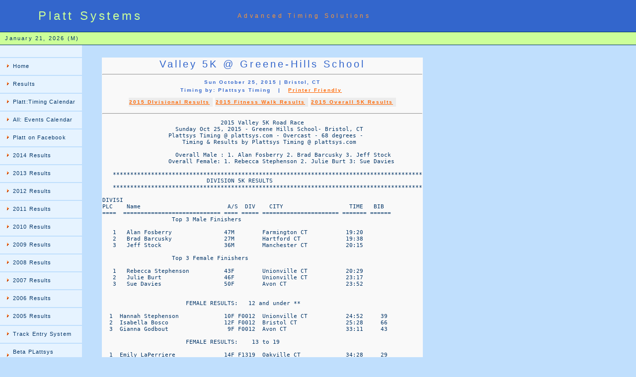

--- FILE ---
content_type: text/html
request_url: http://www.plattsys.com/m1main.asp?mainid=625&eventid=1386&webadd=/results/res2015/vall15d.txt
body_size: 3955
content:
<html>
<head>
<title>Home Page</title>
<meta http-equiv="Content-Type" content="text/html; charset=UTF-8" />
<link rel="stylesheet" href="mm_t2.css" type="text/css" />
<script language="JavaScript" type="text/javascript">
//--------------- LOCALIZEABLE GLOBALS ---------------
var d=new Date();
var monthname=new Array("January","February","March","April","May","June","July","August","September","October","November","December");
//Ensure correct for language. English is "January 1, 2004"
var TODAY = monthname[d.getMonth()] + " " + d.getDate() + ", " + d.getFullYear();
//---------------   END LOCALIZEABLE   ---------------

if (top  != self) {
 top.location = location
 }

function clicktoprint()
{
  var disp_setting="toolbar=yes,location=no,directories=yes,menubar=yes,";
       disp_setting+="scrollbars=yes,width=650,height=600,left=100,top=25";

  var content_vlue = document.getElementById("print_content").innerHTML;

  var docprint=window.open("","",disp_setting);

  docprint.document.open();
  docprint.document.write('<html><head><title>Plattsys Timing</title>');
  docprint.document.write('<a href="javascript:window.close();">Close This Window</a>')
  docprint.document.write('</head><body onLoad="self.print()"><left>');

  docprint.document.write(content_vlue);
  docprint.document.write('</left></body></html>');
 docprint.document.close();
 docprint.focus();
 }


</script>
</head>
<body bgcolor="#C0DFFD">
<table width="100%" border="0" cellspacing="0" cellpadding="0">
  <tr bgcolor="#3366CC">
    <td width="295" height="63" colspan="3" id="logo" valign="center" align="center" nowrap="nowrap">Platt Systems</td>
    <td width="325" height="64" colspan="2" id="tagline" valign="center" align="center">Advanced Timing Solutions</td>
	<td width="100%">&nbsp;</td>
  </tr>

  <tr>
    <td colspan="6" bgcolor="#003366"><img src="/../mm_spacer.gif" alt="" width="1" height="1" border="0" /></td>
  </tr>

  <tr bgcolor="#CCFF99">
  	<td colspan="6" id="dateformat" height="25">&nbsp;&nbsp;<script language="JavaScript" type="text/javascript">
      document.write(TODAY); </script> (M)	</td>
  </tr>
 <tr>
    <td colspan="6" bgcolor="#003366"><img src="mm_spacer.gif" alt="" width="1" height="1" border="0" /></td>
  </tr>

 <tr>
    <td width="165" valign="top" bgcolor="#E6F3FF">
	<table border="0" cellspacing="0" cellpadding="0" width="165" id="navigation">
        <tr>
          <td width="165">&nbsp;<br />
	 &nbsp;<br /></td>
  </tr>
  <tr>
  <td width="165"><a href="http://www.plattsys.com" class="navText">Home</a></td>
  </tr>
  <tr>
  <td width="165">
  <a href="http://www.plattsys.com/ptsrun.htm" class="navText">Results</a></td>
  </tr>
       <tr>
         <td width="165"><a href="wevents.asp" class="navText">Platt:Timing Calendar</a></td>
       </tr>
       <tr>
       <td width="165"><a href="allevents.asp" class="navText">All: Events Calendar</a></td>
       </tr>
     <tr>
       <td width="165">

   <a href="http://www.facebook.com/#!/pages/Platt-Timing/207255832658637" >
		   Platt on Facebook</a></td>
		   </tr>

   <tr>
 <td width="165"><a href="ptsrun14.asp" class="navText">2014 Results</a></td>
 </tr>
 <tr>
 <td width="165"><a href="ptsrun13.asp" class="navText">2013 Results</a></td>
 </tr>
  <tr>
 <td width="165"><a href="pts2012.htm" class="navText">2012 Results</a></td>
 </tr>
 <tr>
 <td width="165"><a href="pts2011.htm" class="navText">2011 Results</a></td>
 </tr>
 <tr>
 <td width="165"><a href="pts2010.htm" class="navText">2010 Results</a></td>
 </tr>
 <tr>
 <td width="165"><a href="pts2009.htm" class="navText">2009 Results</a></td>
   </tr>
   <tr>
   <td width="165"><a href="pts2008.htm" class="navText">2008 Results</a></td>
   </tr>
   <tr>
  <td width="165"><a href="pts2007.htm" class="navText">2007 Results</a></td>
  </tr>
  <tr>
	 <td width="165"><a href="pts2006.htm" class="navText">2006 Results</a></td>
     </tr>
  <tr>
	 <td width="165"><a href="pts2005.htm" class="navText">2005 Results</a></td>
     </tr>



   <tr>
              <td width="165"><a href="enterprise.asp" class="navText">Track Entry System</a></td>
          </tr>
       <tr>
	    <td width="165"><a href="ent_home.html" class="navText">Beta PLattsys Calendar</a></td>
	    </tr>
	     <tr>
         <td width="165"><a href="mailto:ken@plattsys.com" class="navText">Contact Us</a></td>
        </tr>
     <tr>
			   	         <td width="165">
			   		<a href="javascript:clicktoprint()">Printer Friendly</a>
			   		</td>
        </tr>
     <tr>
     <td width="165" align="center">
     <br>
     <img src="letterpb.gif" width="92" height="62">
     <br><br>
     <br>
	 <img src="a_platt1.jpg" width="102" height="92">
	 <br><br><br>
	 <img src="a_platt2.jpg" width="102" height="92">
	 <br><br><br>
	 <img src="a_platt3.jpg" width="102" height="92">
	 <br><br><br>
     <img src="arch.jpg" width="112" height="92">
     <br><br><br>
	 <img src="a_platt1.jpg" width="112" height="92">
	 <br><br>
     <br>
	 <img src="a_platt7.jpg" width="112" height="92">
	 <br><br>
     <br>
	 <img src="a_platt8.jpg" width="112" height="92">
	 <br><br>
	 <br><br>
     <br>
	 <img src="a_platt2.jpg" width="112" height="92">
	 <br><br>
     <br>
	 <img src="a_platt3.jpg" width="112" height="92">
	 <br><br>

     </td></tr>
        <tr>
		          <td width="165" align="center"><br>
		        <img src="letterpb.gif" ><br><br>
		           </td> </tr>
      </table>
 	�<br />
  	&nbsp;<br />
  	&nbsp;<br />
  	&nbsp;<br /> 	</td>
    <td width="40"><img src="/../mm_spacer.gif" alt="" width="40" height="1" border="0" /></td>
    <td width="415" colspan="2" valign="top">
    <img src="/../mm_spacer.gif" alt="" width="405" height="1" border="0" /><br />
	&nbsp;<br />
	&nbsp;<br />





<table border="0" cellspacing="0" cellpadding="1" width="415">
<tr>
<td colspan="2" class="pageName" align="center" height="23" bgcolor="#f9f9f9">
Valley 5K @ Greene-Hills School<a name="Topp"></a></td>
</tr>
<tr><td colspan="2" bgcolor="#f9f9f9">


<hr align="left">
</td></tr>
<tr>

 <td colspan="2" class="subHeader" align="center" height="16" bgcolor="#f9f9f9">
 Sun October 25, 2015 | Bristol, CT <br>
  Timing by: Plattsys Timing&nbsp;
   &nbsp;| &nbsp;
<a href="javascript:clicktoprint()">Printer Friendly</a>&nbsp;


</td></tr>
<tr><td colspan="2" bgcolor="#f9f9f9">


<table align="center" border="0" cellspacing="5" bordercolor="#111111" >
 	<tr bgcolor="#ececec" class="bodyText">

<ul><td class="subHeader"><a href="m1main.asp?mainid=625&eventid=1386&webadd=/results/res2015/vall15d.txt">2015 DIvisional Results</a>&nbsp;</td><td class="subHeader"><a href="m1main.asp?mainid=625&eventid=1386&webadd=/results/res2015/vall15w.txt">2015 Fitness Walk Results</a>&nbsp;</td><td class="subHeader"><a href="m1main.asp?mainid=625&eventid=1386&webadd=/results/res2015/vall15.txt">2015 Overall 5K Results</a>&nbsp;</td>

	</tr></table></font>

</td></tr>


<tr><td colspan="2" bgcolor="#f9f9f9">
 <hr>

 <div id="print_content">

 <pre>
                                  2015 Valley 5K Road Race
                     Sunday Oct 25, 2015 - Greene Hills School- Bristol, CT
                   Plattsys Timing @ plattsys.com - Overcast - 68 degrees -
                       Timing & Results by Plattsys Timing @ plattsys.com

                     Overall Male : 1. Alan Fosberry 2. Brad Barcusky 3. Jeff Stock
                   Overall Female: 1. Rebecca Stephenson 2. Julie Burt 3: Sue Davies
                      
   *****************************************************************************************
                              DIVISION 5K RESULTS
   *****************************************************************************************

DIVISI                                                                        
PLC    Name                         A/S  DIV    CITY                   TIME   BIB 
====  ============================ ==== ===== ====================== ======= ======
                    Top 3 Male Finishers
                    
   1   Alan Fosberry               47M        Farmington CT           19:20
   2   Brad Barcusky               27M        Hartford CT             19:38
   3   Jeff Stock                  36M        Manchester CT           20:15

                    Top 3 Female Finishers
                    
   1   Rebecca Stephenson          43F        Unionville CT           20:29
   2   Julie Burt                  46F        Unionville CT           23:17
   3   Sue Davies                  50F        Avon CT                 23:52


                        FEMALE RESULTS:   12 and under ** 

  1  Hannah Stephenson             10F F0012  Unionville CT           24:52     39
  2  Isabella Bosco                12F F0012  Bristol CT              25:28     66
  3  Gianna Godbout                 9F F0012  Avon CT                 33:11     43

                        FEMALE RESULTS:    13 to 19  

  1  Emily LaPerriere              14F F1319  Oakville CT             34:28     29
  2  Samantha Logan                15F F1319  Burlington CT           36:21     20
  3  Rachel Aponte                 17F F1319  Simsbury CT             42:24     50

                        FEMALE RESULTS:    20 to 29  

  1  Angela Bosco                  22F F2029  Bristol CT              25:29     65
  2  Jill Flaherty                 26F F2029  Plainville CT           26:48     14
  3  Emily Lewis                   22F F2029  Bristol CT              28:30      9

                        FEMALE RESULTS:    30 to 39  

  1  Erin Smythe                   36F F3039  Farmington CT           26:13     60
  2  Sonya DeArman                 37F F3039  Farmington CT           29:00     12
  3  Kendra Coggshall              32F F3039  Bristol CT              29:16     34

                        FEMALE RESULTS:    40 to 49  

  1  Megan Thompson                47F F4049  Mansfield Depot CT      27:10     37
  2  Donna Regan                   46F F4049  Walllingford CT         28:52    169
  3  Solange Agrawal               43F F4049  Weatogue CT             32:04     61

                        FEMALE RESULTS:    50 to 59  

  1  Sharon Reiner                 59F F5059  Marlborough CT          27:23     62
  2  Suzanne Lodovico              53F F5059  Framingham MA           28:32     16
  3  Michelle Lynch                52F F5059  Newington CT            28:59     31


                        FEMALE RESULTS:    60 to 69  

  1  Dawn Werneck                  69F F6069  Bristol CT              28:23     41

                                      2015 Valley 5K Road Race
                       Sunday Oct 25, 2015 - Greene Hills School- Bristol, CT
                      Plattsys Timing @ plattsys.com - Overcast - 68 degrees -
                          Timing & Results by Plattsys Timing @ plattsys.com

                     Overall Male : Alan Fosberry    Overall Female: Rebecca Stephenson

DIVISI                                                                        
PLC    Name                         A/S  DIV    CITY                   TIME   BIB 
====  ============================ ==== ===== ====================== ======= ======

                          MALE RESULTS:   12 and under ** 

  1  Ryan Fosberry                 12M M0012  Farmington CT           23:37     58
  2  Matthew Beames                 7M M0012  Avon CT                 33:10     55

                          MALE RESULTS:    13 to 19  

  1  Alec Wyatt                    16M M1319  Avon CT                 22:01      6
  2  Cedar Sobek                   14M M1319  Litchfield CT           22:03     76
  3  Matt Fosberry                 15M M1319  Farmington CT           22:26     57

                          MALE RESULTS:    20 to 29  

  1  Luke Mentzer                  25M M2029  HARTFORD CT             20:44     40
  2  Steven Roes                   26M M2029  West Simsbury CT        22:55     46
  3  Andrew Schug                  25M M2029  Ellington CT            28:36     71

                          MALE RESULTS:    30 to 39  

  1  Ryan Zdunczyk                 32M M3039  Southington CT          21:43     15

                          MALE RESULTS:    40 to 49  

  1  Robert Emerson                44M M4049  New Hartford CT         23:15     59
  2  Rob Davies                    48M M4049  Avon CT                 23:27     56
  3  Michael Scarborough           40M M4049  Burlington CT           23:38     21

                          MALE RESULTS:    50 to 59  

  1  J Neville                     53M M5059  Avon CT                 24:19     74
  2  Peter Marshall                50M M5059  Andover CT              24:34     28
  3  Mark Olsen                    55M M5059  Thomaston CT            24:39     75

                          MALE RESULTS:    60 to 69  

  1  Jack Fulton                   60M M6069  Storrs CT               25:45     70

                          MALE RESULTS:    70 and over  

  1  Douglas Christgau             70M M7099  Farmington CT           28:07      7


   *****************************************************************************************
                                   RESULTS
   *****************************************************************************************
                        ****************************************
                         Plattsys Timing (PLATTSYS.COM) Results
                            A Step Ahead from the Start
                          <a href="http://www.plattsys.com">Home</a> | <a href="ptsabout.htm">About Plattsys</a> | <a href="mailto:ken@plattsys.com">Contact Us</a>
                        ****************************************

 </pre>
      </div>


       </td>  </tr>

         <tr><td>
	           <p><br><br>

	          <hr>
		<p align="center"><a href="index.html">Platt Systems </a>
			&nbsp;	|&nbsp;<a href="ptsrun.htm">Race
			  Results </a>&nbsp;| &nbsp;
	 	  <a  href="pprofile.htm">Partner Profile </a>
	 	  &nbsp;| &nbsp;
	  <a href="#Topp">Back to Top</a>
	 	  </p>
		</td>  </tr>


      </table>


	  �<br />	  </td>
    <td width="10"><img src="mm_spacer.gif" alt="" width="10" height="1" border="0" /></td>
   	<td width="100%" valign="top" <br />
   	<img src="mm_spacer.gif" alt="" height="1" border="0" /></td>

  </tr>
  <tr>
    <td width="165">&nbsp;</td>
    <td width="30">&nbsp;</td>
    <td width="100">&nbsp;</td>
    <td width="305">&nbsp;</td>
    <td width="10">&nbsp;</td>
   	<td width="100%">&nbsp;</td>
  </tr>
</table>
</body>
</html>
